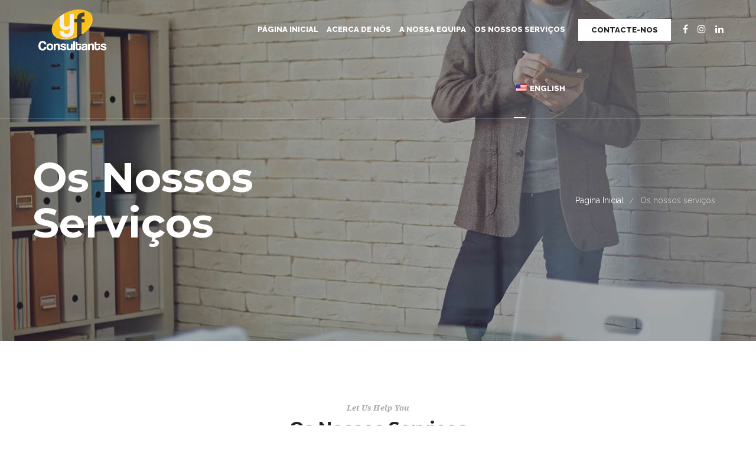

--- FILE ---
content_type: text/html; charset=UTF-8
request_url: https://yf-consultants.com/pt/services/
body_size: 16336
content:
<!DOCTYPE html>
<html lang="pt-AO" prefix="og: https://ogp.me/ns#">
<head>
	<meta charset="UTF-8" />
	<meta name="viewport" content="initial-scale=1, width=device-width" />
	<link rel="profile" href="https://gmpg.org/xfn/11" />
	<link rel="pingback" href="https://yf-consultants.com/xmlrpc.php" />
	
<!-- Search Engine Optimization by Rank Math - https://rankmath.com/ -->
<title>Our Services - YF Consultants</title>
<meta name="robots" content="follow, index, max-snippet:-1, max-video-preview:-1, max-image-preview:large"/>
<link rel="canonical" href="https://yf-consultants.com/pt/services/" />
<meta property="og:locale" content="pt_PT" />
<meta property="og:type" content="article" />
<meta property="og:title" content="Our Services - YF Consultants" />
<meta property="og:url" content="https://yf-consultants.com/pt/services/" />
<meta property="og:site_name" content="YF Consultants" />
<meta property="og:updated_time" content="2019-05-08T11:20:13+00:00" />
<meta property="article:published_time" content="2017-09-29T10:18:46+00:00" />
<meta property="article:modified_time" content="2019-05-08T11:20:13+00:00" />
<meta name="twitter:card" content="summary_large_image" />
<meta name="twitter:title" content="Our Services - YF Consultants" />
<meta name="twitter:label1" content="Time to read" />
<meta name="twitter:data1" content="2 minutes" />
<script type="application/ld+json" class="rank-math-schema">{"@context":"https://schema.org","@graph":[{"@type":["Person","Organization"],"@id":"https://yf-consultants.com/pt/#person","name":"aymanfikry"},{"@type":"WebSite","@id":"https://yf-consultants.com/pt/#website","url":"https://yf-consultants.com/pt","name":"aymanfikry","publisher":{"@id":"https://yf-consultants.com/pt/#person"},"inLanguage":"pt-AO"},{"@type":"WebPage","@id":"https://yf-consultants.com/pt/services/#webpage","url":"https://yf-consultants.com/pt/services/","name":"Our Services - YF Consultants","datePublished":"2017-09-29T10:18:46+00:00","dateModified":"2019-05-08T11:20:13+00:00","isPartOf":{"@id":"https://yf-consultants.com/pt/#website"},"inLanguage":"pt-AO"},{"@type":"Person","@id":"https://yf-consultants.com/pt/author/aymanfikry/","name":"aymanfikry","url":"https://yf-consultants.com/pt/author/aymanfikry/","image":{"@type":"ImageObject","@id":"https://secure.gravatar.com/avatar/d31045e67772437e7d83bcce6de006d026d0b578c0afa51caab8a8bb3e126b31?s=96&amp;d=mm&amp;r=g","url":"https://secure.gravatar.com/avatar/d31045e67772437e7d83bcce6de006d026d0b578c0afa51caab8a8bb3e126b31?s=96&amp;d=mm&amp;r=g","caption":"aymanfikry","inLanguage":"pt-AO"}},{"@type":"Article","headline":"Our Services - YF Consultants","datePublished":"2017-09-29T10:18:46+00:00","dateModified":"2019-05-08T11:20:13+00:00","author":{"@id":"https://yf-consultants.com/pt/author/aymanfikry/","name":"aymanfikry"},"publisher":{"@id":"https://yf-consultants.com/pt/#person"},"name":"Our Services - YF Consultants","@id":"https://yf-consultants.com/pt/services/#richSnippet","isPartOf":{"@id":"https://yf-consultants.com/pt/services/#webpage"},"inLanguage":"pt-AO","mainEntityOfPage":{"@id":"https://yf-consultants.com/pt/services/#webpage"}}]}</script>
<!-- /Rank Math WordPress SEO plugin -->

<link rel='dns-prefetch' href='//www.googletagmanager.com' />
<link rel='dns-prefetch' href='//fonts.googleapis.com' />
<link rel="alternate" type="application/rss+xml" title="YF Consultants &raquo; Feed" href="https://yf-consultants.com/pt/feed/" />
<link rel="alternate" type="application/rss+xml" title="YF Consultants &raquo; Feed de comentários" href="https://yf-consultants.com/pt/comments/feed/" />
<link rel="alternate" title="oEmbed (JSON)" type="application/json+oembed" href="https://yf-consultants.com/pt/wp-json/oembed/1.0/embed?url=https%3A%2F%2Fyf-consultants.com%2Fpt%2Fservices%2F" />
<link rel="alternate" title="oEmbed (XML)" type="text/xml+oembed" href="https://yf-consultants.com/pt/wp-json/oembed/1.0/embed?url=https%3A%2F%2Fyf-consultants.com%2Fpt%2Fservices%2F&#038;format=xml" />
<style id='wp-img-auto-sizes-contain-inline-css' type='text/css'>
img:is([sizes=auto i],[sizes^="auto," i]){contain-intrinsic-size:3000px 1500px}
/*# sourceURL=wp-img-auto-sizes-contain-inline-css */
</style>
<link rel='stylesheet' id='sbi_styles-css' href='https://yf-consultants.com/wp-content/plugins/instagram-feed/css/sbi-styles.min.css?ver=6.10.0' type='text/css' media='all' />
<style id='wp-emoji-styles-inline-css' type='text/css'>

	img.wp-smiley, img.emoji {
		display: inline !important;
		border: none !important;
		box-shadow: none !important;
		height: 1em !important;
		width: 1em !important;
		margin: 0 0.07em !important;
		vertical-align: -0.1em !important;
		background: none !important;
		padding: 0 !important;
	}
/*# sourceURL=wp-emoji-styles-inline-css */
</style>
<style id='wp-block-library-inline-css' type='text/css'>
:root{--wp-block-synced-color:#7a00df;--wp-block-synced-color--rgb:122,0,223;--wp-bound-block-color:var(--wp-block-synced-color);--wp-editor-canvas-background:#ddd;--wp-admin-theme-color:#007cba;--wp-admin-theme-color--rgb:0,124,186;--wp-admin-theme-color-darker-10:#006ba1;--wp-admin-theme-color-darker-10--rgb:0,107,160.5;--wp-admin-theme-color-darker-20:#005a87;--wp-admin-theme-color-darker-20--rgb:0,90,135;--wp-admin-border-width-focus:2px}@media (min-resolution:192dpi){:root{--wp-admin-border-width-focus:1.5px}}.wp-element-button{cursor:pointer}:root .has-very-light-gray-background-color{background-color:#eee}:root .has-very-dark-gray-background-color{background-color:#313131}:root .has-very-light-gray-color{color:#eee}:root .has-very-dark-gray-color{color:#313131}:root .has-vivid-green-cyan-to-vivid-cyan-blue-gradient-background{background:linear-gradient(135deg,#00d084,#0693e3)}:root .has-purple-crush-gradient-background{background:linear-gradient(135deg,#34e2e4,#4721fb 50%,#ab1dfe)}:root .has-hazy-dawn-gradient-background{background:linear-gradient(135deg,#faaca8,#dad0ec)}:root .has-subdued-olive-gradient-background{background:linear-gradient(135deg,#fafae1,#67a671)}:root .has-atomic-cream-gradient-background{background:linear-gradient(135deg,#fdd79a,#004a59)}:root .has-nightshade-gradient-background{background:linear-gradient(135deg,#330968,#31cdcf)}:root .has-midnight-gradient-background{background:linear-gradient(135deg,#020381,#2874fc)}:root{--wp--preset--font-size--normal:16px;--wp--preset--font-size--huge:42px}.has-regular-font-size{font-size:1em}.has-larger-font-size{font-size:2.625em}.has-normal-font-size{font-size:var(--wp--preset--font-size--normal)}.has-huge-font-size{font-size:var(--wp--preset--font-size--huge)}.has-text-align-center{text-align:center}.has-text-align-left{text-align:left}.has-text-align-right{text-align:right}.has-fit-text{white-space:nowrap!important}#end-resizable-editor-section{display:none}.aligncenter{clear:both}.items-justified-left{justify-content:flex-start}.items-justified-center{justify-content:center}.items-justified-right{justify-content:flex-end}.items-justified-space-between{justify-content:space-between}.screen-reader-text{border:0;clip-path:inset(50%);height:1px;margin:-1px;overflow:hidden;padding:0;position:absolute;width:1px;word-wrap:normal!important}.screen-reader-text:focus{background-color:#ddd;clip-path:none;color:#444;display:block;font-size:1em;height:auto;left:5px;line-height:normal;padding:15px 23px 14px;text-decoration:none;top:5px;width:auto;z-index:100000}html :where(.has-border-color){border-style:solid}html :where([style*=border-top-color]){border-top-style:solid}html :where([style*=border-right-color]){border-right-style:solid}html :where([style*=border-bottom-color]){border-bottom-style:solid}html :where([style*=border-left-color]){border-left-style:solid}html :where([style*=border-width]){border-style:solid}html :where([style*=border-top-width]){border-top-style:solid}html :where([style*=border-right-width]){border-right-style:solid}html :where([style*=border-bottom-width]){border-bottom-style:solid}html :where([style*=border-left-width]){border-left-style:solid}html :where(img[class*=wp-image-]){height:auto;max-width:100%}:where(figure){margin:0 0 1em}html :where(.is-position-sticky){--wp-admin--admin-bar--position-offset:var(--wp-admin--admin-bar--height,0px)}@media screen and (max-width:600px){html :where(.is-position-sticky){--wp-admin--admin-bar--position-offset:0px}}

/*# sourceURL=wp-block-library-inline-css */
</style><style id='global-styles-inline-css' type='text/css'>
:root{--wp--preset--aspect-ratio--square: 1;--wp--preset--aspect-ratio--4-3: 4/3;--wp--preset--aspect-ratio--3-4: 3/4;--wp--preset--aspect-ratio--3-2: 3/2;--wp--preset--aspect-ratio--2-3: 2/3;--wp--preset--aspect-ratio--16-9: 16/9;--wp--preset--aspect-ratio--9-16: 9/16;--wp--preset--color--black: #000000;--wp--preset--color--cyan-bluish-gray: #abb8c3;--wp--preset--color--white: #ffffff;--wp--preset--color--pale-pink: #f78da7;--wp--preset--color--vivid-red: #cf2e2e;--wp--preset--color--luminous-vivid-orange: #ff6900;--wp--preset--color--luminous-vivid-amber: #fcb900;--wp--preset--color--light-green-cyan: #7bdcb5;--wp--preset--color--vivid-green-cyan: #00d084;--wp--preset--color--pale-cyan-blue: #8ed1fc;--wp--preset--color--vivid-cyan-blue: #0693e3;--wp--preset--color--vivid-purple: #9b51e0;--wp--preset--gradient--vivid-cyan-blue-to-vivid-purple: linear-gradient(135deg,rgb(6,147,227) 0%,rgb(155,81,224) 100%);--wp--preset--gradient--light-green-cyan-to-vivid-green-cyan: linear-gradient(135deg,rgb(122,220,180) 0%,rgb(0,208,130) 100%);--wp--preset--gradient--luminous-vivid-amber-to-luminous-vivid-orange: linear-gradient(135deg,rgb(252,185,0) 0%,rgb(255,105,0) 100%);--wp--preset--gradient--luminous-vivid-orange-to-vivid-red: linear-gradient(135deg,rgb(255,105,0) 0%,rgb(207,46,46) 100%);--wp--preset--gradient--very-light-gray-to-cyan-bluish-gray: linear-gradient(135deg,rgb(238,238,238) 0%,rgb(169,184,195) 100%);--wp--preset--gradient--cool-to-warm-spectrum: linear-gradient(135deg,rgb(74,234,220) 0%,rgb(151,120,209) 20%,rgb(207,42,186) 40%,rgb(238,44,130) 60%,rgb(251,105,98) 80%,rgb(254,248,76) 100%);--wp--preset--gradient--blush-light-purple: linear-gradient(135deg,rgb(255,206,236) 0%,rgb(152,150,240) 100%);--wp--preset--gradient--blush-bordeaux: linear-gradient(135deg,rgb(254,205,165) 0%,rgb(254,45,45) 50%,rgb(107,0,62) 100%);--wp--preset--gradient--luminous-dusk: linear-gradient(135deg,rgb(255,203,112) 0%,rgb(199,81,192) 50%,rgb(65,88,208) 100%);--wp--preset--gradient--pale-ocean: linear-gradient(135deg,rgb(255,245,203) 0%,rgb(182,227,212) 50%,rgb(51,167,181) 100%);--wp--preset--gradient--electric-grass: linear-gradient(135deg,rgb(202,248,128) 0%,rgb(113,206,126) 100%);--wp--preset--gradient--midnight: linear-gradient(135deg,rgb(2,3,129) 0%,rgb(40,116,252) 100%);--wp--preset--font-size--small: 13px;--wp--preset--font-size--medium: 20px;--wp--preset--font-size--large: 36px;--wp--preset--font-size--x-large: 42px;--wp--preset--spacing--20: 0.44rem;--wp--preset--spacing--30: 0.67rem;--wp--preset--spacing--40: 1rem;--wp--preset--spacing--50: 1.5rem;--wp--preset--spacing--60: 2.25rem;--wp--preset--spacing--70: 3.38rem;--wp--preset--spacing--80: 5.06rem;--wp--preset--shadow--natural: 6px 6px 9px rgba(0, 0, 0, 0.2);--wp--preset--shadow--deep: 12px 12px 50px rgba(0, 0, 0, 0.4);--wp--preset--shadow--sharp: 6px 6px 0px rgba(0, 0, 0, 0.2);--wp--preset--shadow--outlined: 6px 6px 0px -3px rgb(255, 255, 255), 6px 6px rgb(0, 0, 0);--wp--preset--shadow--crisp: 6px 6px 0px rgb(0, 0, 0);}:where(.is-layout-flex){gap: 0.5em;}:where(.is-layout-grid){gap: 0.5em;}body .is-layout-flex{display: flex;}.is-layout-flex{flex-wrap: wrap;align-items: center;}.is-layout-flex > :is(*, div){margin: 0;}body .is-layout-grid{display: grid;}.is-layout-grid > :is(*, div){margin: 0;}:where(.wp-block-columns.is-layout-flex){gap: 2em;}:where(.wp-block-columns.is-layout-grid){gap: 2em;}:where(.wp-block-post-template.is-layout-flex){gap: 1.25em;}:where(.wp-block-post-template.is-layout-grid){gap: 1.25em;}.has-black-color{color: var(--wp--preset--color--black) !important;}.has-cyan-bluish-gray-color{color: var(--wp--preset--color--cyan-bluish-gray) !important;}.has-white-color{color: var(--wp--preset--color--white) !important;}.has-pale-pink-color{color: var(--wp--preset--color--pale-pink) !important;}.has-vivid-red-color{color: var(--wp--preset--color--vivid-red) !important;}.has-luminous-vivid-orange-color{color: var(--wp--preset--color--luminous-vivid-orange) !important;}.has-luminous-vivid-amber-color{color: var(--wp--preset--color--luminous-vivid-amber) !important;}.has-light-green-cyan-color{color: var(--wp--preset--color--light-green-cyan) !important;}.has-vivid-green-cyan-color{color: var(--wp--preset--color--vivid-green-cyan) !important;}.has-pale-cyan-blue-color{color: var(--wp--preset--color--pale-cyan-blue) !important;}.has-vivid-cyan-blue-color{color: var(--wp--preset--color--vivid-cyan-blue) !important;}.has-vivid-purple-color{color: var(--wp--preset--color--vivid-purple) !important;}.has-black-background-color{background-color: var(--wp--preset--color--black) !important;}.has-cyan-bluish-gray-background-color{background-color: var(--wp--preset--color--cyan-bluish-gray) !important;}.has-white-background-color{background-color: var(--wp--preset--color--white) !important;}.has-pale-pink-background-color{background-color: var(--wp--preset--color--pale-pink) !important;}.has-vivid-red-background-color{background-color: var(--wp--preset--color--vivid-red) !important;}.has-luminous-vivid-orange-background-color{background-color: var(--wp--preset--color--luminous-vivid-orange) !important;}.has-luminous-vivid-amber-background-color{background-color: var(--wp--preset--color--luminous-vivid-amber) !important;}.has-light-green-cyan-background-color{background-color: var(--wp--preset--color--light-green-cyan) !important;}.has-vivid-green-cyan-background-color{background-color: var(--wp--preset--color--vivid-green-cyan) !important;}.has-pale-cyan-blue-background-color{background-color: var(--wp--preset--color--pale-cyan-blue) !important;}.has-vivid-cyan-blue-background-color{background-color: var(--wp--preset--color--vivid-cyan-blue) !important;}.has-vivid-purple-background-color{background-color: var(--wp--preset--color--vivid-purple) !important;}.has-black-border-color{border-color: var(--wp--preset--color--black) !important;}.has-cyan-bluish-gray-border-color{border-color: var(--wp--preset--color--cyan-bluish-gray) !important;}.has-white-border-color{border-color: var(--wp--preset--color--white) !important;}.has-pale-pink-border-color{border-color: var(--wp--preset--color--pale-pink) !important;}.has-vivid-red-border-color{border-color: var(--wp--preset--color--vivid-red) !important;}.has-luminous-vivid-orange-border-color{border-color: var(--wp--preset--color--luminous-vivid-orange) !important;}.has-luminous-vivid-amber-border-color{border-color: var(--wp--preset--color--luminous-vivid-amber) !important;}.has-light-green-cyan-border-color{border-color: var(--wp--preset--color--light-green-cyan) !important;}.has-vivid-green-cyan-border-color{border-color: var(--wp--preset--color--vivid-green-cyan) !important;}.has-pale-cyan-blue-border-color{border-color: var(--wp--preset--color--pale-cyan-blue) !important;}.has-vivid-cyan-blue-border-color{border-color: var(--wp--preset--color--vivid-cyan-blue) !important;}.has-vivid-purple-border-color{border-color: var(--wp--preset--color--vivid-purple) !important;}.has-vivid-cyan-blue-to-vivid-purple-gradient-background{background: var(--wp--preset--gradient--vivid-cyan-blue-to-vivid-purple) !important;}.has-light-green-cyan-to-vivid-green-cyan-gradient-background{background: var(--wp--preset--gradient--light-green-cyan-to-vivid-green-cyan) !important;}.has-luminous-vivid-amber-to-luminous-vivid-orange-gradient-background{background: var(--wp--preset--gradient--luminous-vivid-amber-to-luminous-vivid-orange) !important;}.has-luminous-vivid-orange-to-vivid-red-gradient-background{background: var(--wp--preset--gradient--luminous-vivid-orange-to-vivid-red) !important;}.has-very-light-gray-to-cyan-bluish-gray-gradient-background{background: var(--wp--preset--gradient--very-light-gray-to-cyan-bluish-gray) !important;}.has-cool-to-warm-spectrum-gradient-background{background: var(--wp--preset--gradient--cool-to-warm-spectrum) !important;}.has-blush-light-purple-gradient-background{background: var(--wp--preset--gradient--blush-light-purple) !important;}.has-blush-bordeaux-gradient-background{background: var(--wp--preset--gradient--blush-bordeaux) !important;}.has-luminous-dusk-gradient-background{background: var(--wp--preset--gradient--luminous-dusk) !important;}.has-pale-ocean-gradient-background{background: var(--wp--preset--gradient--pale-ocean) !important;}.has-electric-grass-gradient-background{background: var(--wp--preset--gradient--electric-grass) !important;}.has-midnight-gradient-background{background: var(--wp--preset--gradient--midnight) !important;}.has-small-font-size{font-size: var(--wp--preset--font-size--small) !important;}.has-medium-font-size{font-size: var(--wp--preset--font-size--medium) !important;}.has-large-font-size{font-size: var(--wp--preset--font-size--large) !important;}.has-x-large-font-size{font-size: var(--wp--preset--font-size--x-large) !important;}
/*# sourceURL=global-styles-inline-css */
</style>

<style id='classic-theme-styles-inline-css' type='text/css'>
/*! This file is auto-generated */
.wp-block-button__link{color:#fff;background-color:#32373c;border-radius:9999px;box-shadow:none;text-decoration:none;padding:calc(.667em + 2px) calc(1.333em + 2px);font-size:1.125em}.wp-block-file__button{background:#32373c;color:#fff;text-decoration:none}
/*# sourceURL=/wp-includes/css/classic-themes.min.css */
</style>
<link rel='stylesheet' id='cms-plugin-stylesheet-css' href='https://yf-consultants.com/wp-content/plugins/cmssuperheroesv2/assets/css/cms-style.css?ver=6.9' type='text/css' media='all' />
<link rel='stylesheet' id='contact-form-7-css' href='https://yf-consultants.com/wp-content/plugins/contact-form-7/includes/css/styles.css?ver=6.1.4' type='text/css' media='all' />
<link rel='stylesheet' id='trp-language-switcher-style-css' href='https://yf-consultants.com/wp-content/plugins/translatepress-multilingual/assets/css/trp-language-switcher.css?ver=3.0.6' type='text/css' media='all' />
<link rel='stylesheet' id='westy-style-css' href='https://yf-consultants.com/wp-content/themes/innovato/style.css?ver=6.9' type='text/css' media='all' />
<link rel='stylesheet' id='child-style-css' href='https://yf-consultants.com/wp-content/themes/yfconsultants/style.css?ver=6.9' type='text/css' media='all' />
<link rel='stylesheet' id='bootstrap-css' href='https://yf-consultants.com/wp-content/themes/innovato/assets/css/bootstrap.min.css?ver=3.3.2' type='text/css' media='all' />
<link rel='stylesheet' id='font-awesome-css' href='https://yf-consultants.com/wp-content/themes/innovato/assets/css/font-awesome.min.css?ver=4.3.0' type='text/css' media='all' />
<link rel='stylesheet' id='fonts-css' href='https://yf-consultants.com/wp-content/themes/innovato/assets/css/fonts.css?ver=6.9' type='text/css' media='all' />
<link rel='stylesheet' id='magnific-popup-css' href='https://yf-consultants.com/wp-content/themes/innovato/assets/css/magnific-popup.css?ver=1.0.0' type='text/css' media='all' />
<link rel='stylesheet' id='static-css' href='https://yf-consultants.com/wp-content/themes/innovato/assets/css/static.css?ver=all' type='text/css' media='all' />
<style id='static-inline-css' type='text/css'>
body#cms-theme #cms-page-title:before {
                background-color:rgba(27,26,26,0.35);
            }body#cms-theme #cms-page-title.page-title .cms-page-title-inner h1 {
                text-transform: capitalize;
            }body#cms-theme #cms-content.site-content { 
                    padding-top: 0px;
                }body#cms-theme #cms-content.site-content { 
                    padding-bottom: 0px;
                }.entry-categories.ft-main {
    font-weight: 400;
}
.pricing-button .btn, .entry-blog .entry-detail-terms, .entry-blog .entry-categories, .wpcf7-form .wpcf7-submit, #comments #commentform .form-submit #submit, .cms-recent-post .cms-recent-media a, .cms-paging-navigation .page-numbers {
    border-radius: 2px;
    -webkit-border-radius: 2px;
    -ms-border-radius: 2px;
    -moz-border-radius: 2px;
    -o-border-radius: 2px;
}
/*# sourceURL=static-inline-css */
</style>
<link rel='stylesheet' id='raleway-google-font-css' href='https://fonts.googleapis.com/css?family=Raleway%3A300%2C400%2C400i%2C500%2C600%2C700%2C800&#038;ver=6.9' type='text/css' media='all' />
<link rel='stylesheet' id='poppins-google-font-css' href='https://fonts.googleapis.com/css?family=Poppins%3A400%2C400i%2C700%2C800&#038;ver=6.9' type='text/css' media='all' />
<link rel='stylesheet' id='flick-css' href='https://yf-consultants.com/wp-content/plugins/mailchimp/assets/css/flick/flick.css?ver=2.0.0' type='text/css' media='all' />
<link rel='stylesheet' id='mailchimp_sf_main_css-css' href='https://yf-consultants.com/wp-content/plugins/mailchimp/assets/css/frontend.css?ver=2.0.0' type='text/css' media='all' />
<link rel='stylesheet' id='js_composer_front-css' href='https://yf-consultants.com/wp-content/plugins/js_composer/assets/css/js_composer.min.css?ver=6.7.0' type='text/css' media='all' />
<link rel='stylesheet' id='redux-google-fonts-opt_theme_options-css' href='https://fonts.googleapis.com/css?family=Montserrat%3A100%2C200%2C300%2C400%2C500%2C600%2C700%2C800%2C900%2C100italic%2C200italic%2C300italic%2C400italic%2C500italic%2C600italic%2C700italic%2C800italic%2C900italic%7CDroid+Serif%3A400%2C700%2C400italic%2C700italic&#038;subset=latin&#038;ver=1732046263' type='text/css' media='all' />
<script type="text/javascript" src="https://yf-consultants.com/wp-includes/js/jquery/jquery.min.js?ver=3.7.1" id="jquery-core-js"></script>
<script type="text/javascript" src="https://yf-consultants.com/wp-includes/js/jquery/jquery-migrate.min.js?ver=3.4.1" id="jquery-migrate-js"></script>
<script type="text/javascript" src="https://yf-consultants.com/wp-content/plugins/revslider/public/assets/js/rbtools.min.js?ver=6.5.7" async id="tp-tools-js"></script>
<script type="text/javascript" src="https://yf-consultants.com/wp-content/plugins/revslider/public/assets/js/rs6.min.js?ver=6.5.7" async id="revmin-js"></script>
<script type="text/javascript" src="https://yf-consultants.com/wp-content/themes/innovato/assets/js/bootstrap.min.js?ver=3.3.2" id="bootstrap-js"></script>
<script type="text/javascript" src="https://yf-consultants.com/wp-content/themes/innovato/assets/js/jquery.magnific-popup.min.js?ver=1.0.0" id="magnific-popup-js"></script>

<!-- Google tag (gtag.js) snippet added by Site Kit -->
<!-- Google Analytics snippet added by Site Kit -->
<script type="text/javascript" src="https://www.googletagmanager.com/gtag/js?id=GT-WKGRLQRQ" id="google_gtagjs-js" async></script>
<script type="text/javascript" id="google_gtagjs-js-after">
/* <![CDATA[ */
window.dataLayer = window.dataLayer || [];function gtag(){dataLayer.push(arguments);}
gtag("set","linker",{"domains":["yf-consultants.com"]});
gtag("js", new Date());
gtag("set", "developer_id.dZTNiMT", true);
gtag("config", "GT-WKGRLQRQ");
 window._googlesitekit = window._googlesitekit || {}; window._googlesitekit.throttledEvents = []; window._googlesitekit.gtagEvent = (name, data) => { var key = JSON.stringify( { name, data } ); if ( !! window._googlesitekit.throttledEvents[ key ] ) { return; } window._googlesitekit.throttledEvents[ key ] = true; setTimeout( () => { delete window._googlesitekit.throttledEvents[ key ]; }, 5 ); gtag( "event", name, { ...data, event_source: "site-kit" } ); }; 
//# sourceURL=google_gtagjs-js-after
/* ]]> */
</script>
<link rel="https://api.w.org/" href="https://yf-consultants.com/pt/wp-json/" /><link rel="alternate" title="JSON" type="application/json" href="https://yf-consultants.com/pt/wp-json/wp/v2/pages/2830" /><link rel="EditURI" type="application/rsd+xml" title="RSD" href="https://yf-consultants.com/xmlrpc.php?rsd" />
<meta name="generator" content="WordPress 6.9" />
<link rel='shortlink' href='https://yf-consultants.com/pt/?p=2830' />
<meta name="generator" content="Site Kit by Google 1.168.0" /><link rel="alternate" hreflang="en-US" href="https://yf-consultants.com/services/"/>
<link rel="alternate" hreflang="pt-AO" href="https://yf-consultants.com/pt/services/"/>
<link rel="alternate" hreflang="en" href="https://yf-consultants.com/services/"/>
<link rel="alternate" hreflang="pt" href="https://yf-consultants.com/pt/services/"/>
<script async src="https://www.googletagmanager.com/gtag/js?id=G-3JZQWWTYXL"></script>
<script>
  window.dataLayer = window.dataLayer || [];
  function gtag(){dataLayer.push(arguments);}
  gtag('js', new Date());

  gtag('config', 'G-3JZQWWTYXL');
</script>
<!-- Google Tag Manager -->
<script>(function(w,d,s,l,i){w[l]=w[l]||[];w[l].push({'gtm.start':
new Date().getTime(),event:'gtm.js'});var f=d.getElementsByTagName(s)[0],
j=d.createElement(s),dl=l!='dataLayer'?'&l='+l:'';j.async=true;j.src=
'https://www.googletagmanager.com/gtm.js?id='+i+dl;f.parentNode.insertBefore(j,f);
})(window,document,'script','dataLayer','GTM-PNQHPDN7');</script>
<!-- End Google Tag Manager --><link rel="icon" type="image/png" href="https://yf-consultants.com/wp-content/uploads/2019/01/loog-light.png"/><meta name="google-site-verification" content="uQv9claqaYXAOLqRQnKTtbUvXbzggkc7RCFozahvPrU"><style type="text/css">.recentcomments a{display:inline !important;padding:0 !important;margin:0 !important;}</style>
<script id="mcjs">!function(c,h,i,m,p){m=c.createElement(h),p=c.getElementsByTagName(h)[0],m.async=1,m.src=i,p.parentNode.insertBefore(m,p)}(document,"script","https://chimpstatic.com/mcjs-connected/js/users/9148159371647a94f3c09d61d/533c7052db20ae66970801023.js");</script>
<meta name="generator" content="Powered by WPBakery Page Builder - drag and drop page builder for WordPress."/>
<meta name="generator" content="Powered by Slider Revolution 6.5.7 - responsive, Mobile-Friendly Slider Plugin for WordPress with comfortable drag and drop interface." />
<script type="text/javascript">function setREVStartSize(e){
			//window.requestAnimationFrame(function() {				 
				window.RSIW = window.RSIW===undefined ? window.innerWidth : window.RSIW;	
				window.RSIH = window.RSIH===undefined ? window.innerHeight : window.RSIH;	
				try {								
					var pw = document.getElementById(e.c).parentNode.offsetWidth,
						newh;
					pw = pw===0 || isNaN(pw) ? window.RSIW : pw;
					e.tabw = e.tabw===undefined ? 0 : parseInt(e.tabw);
					e.thumbw = e.thumbw===undefined ? 0 : parseInt(e.thumbw);
					e.tabh = e.tabh===undefined ? 0 : parseInt(e.tabh);
					e.thumbh = e.thumbh===undefined ? 0 : parseInt(e.thumbh);
					e.tabhide = e.tabhide===undefined ? 0 : parseInt(e.tabhide);
					e.thumbhide = e.thumbhide===undefined ? 0 : parseInt(e.thumbhide);
					e.mh = e.mh===undefined || e.mh=="" || e.mh==="auto" ? 0 : parseInt(e.mh,0);		
					if(e.layout==="fullscreen" || e.l==="fullscreen") 						
						newh = Math.max(e.mh,window.RSIH);					
					else{					
						e.gw = Array.isArray(e.gw) ? e.gw : [e.gw];
						for (var i in e.rl) if (e.gw[i]===undefined || e.gw[i]===0) e.gw[i] = e.gw[i-1];					
						e.gh = e.el===undefined || e.el==="" || (Array.isArray(e.el) && e.el.length==0)? e.gh : e.el;
						e.gh = Array.isArray(e.gh) ? e.gh : [e.gh];
						for (var i in e.rl) if (e.gh[i]===undefined || e.gh[i]===0) e.gh[i] = e.gh[i-1];
											
						var nl = new Array(e.rl.length),
							ix = 0,						
							sl;					
						e.tabw = e.tabhide>=pw ? 0 : e.tabw;
						e.thumbw = e.thumbhide>=pw ? 0 : e.thumbw;
						e.tabh = e.tabhide>=pw ? 0 : e.tabh;
						e.thumbh = e.thumbhide>=pw ? 0 : e.thumbh;					
						for (var i in e.rl) nl[i] = e.rl[i]<window.RSIW ? 0 : e.rl[i];
						sl = nl[0];									
						for (var i in nl) if (sl>nl[i] && nl[i]>0) { sl = nl[i]; ix=i;}															
						var m = pw>(e.gw[ix]+e.tabw+e.thumbw) ? 1 : (pw-(e.tabw+e.thumbw)) / (e.gw[ix]);					
						newh =  (e.gh[ix] * m) + (e.tabh + e.thumbh);
					}
					var el = document.getElementById(e.c);
					if (el!==null && el) el.style.height = newh+"px";					
					el = document.getElementById(e.c+"_wrapper");
					if (el!==null && el) {
						el.style.height = newh+"px";
						el.style.display = "block";
					}
				} catch(e){
					console.log("Failure at Presize of Slider:" + e)
				}					   
			//});
		  };</script>
		<style type="text/css" id="wp-custom-css">
			.page-id-3111 .gfield {
	width: 98%;
	padding: 3% 2% !important;
	margin: auto !important;
}
.page-id-3111 #gform_fields_1 {
  background: #f6f6f6;
  border-radius: 25px;
}

.page-id-3111 input[type="text"], .page-id-3111 input[type="email"], .page-id-3111 select,
.page-id-3111 input[type="tel"]{
  background: transparent;
}
.page-id-3111 .datepicker {
  width: 100% !important;
}
.page-id-3111 .ginput_container {
  margin-top: -1%;
}
.page-id-3111 #field_1_16 {
  padding: 0% 2% 2% 2% !important;
}
.page-id-3111 #sign-agreement-content h3,
.page-id-3111 #sign-agreement-content h2 {
  font-size: x-large;
}
.page-id-3111 #sign-agreement-content br {
  display: none;
}
.ui-datepicker-month, .ui-datepicker-year {
  font-size: medium !important;
}
.ui-datepicker-calendar span {
  font-size: small;
}
th span {
  font-size: small !important;
}
.ui-state-default {
  font-size: small;
}
.page-id-3247 .gsection_title {
	font-size: 2.3rem;
	margin-top:15px;
}
.page-id-3247 .ginput_container select {
	color: #333;
}
.page-id-3247 .ginput_container_textarea textarea {
	background: #f2f2f2;
	border: 1px solid #ddd;
	color: #333;
}
.page-id-3247 .gform_footer {
	display:flex;
	justify-content: center;
}
.page-id-3247 #gfield_description_2_10 {
	font-size:1.8rem;
}
@media screen and (max-width: 450px){
	#ui-datepicker-div {
  max-width: 375px;
  left: 0 !important;
}
	#ui-datepicker-div {
	padding: 2px;
}
}
.page.page-id-3310 {
	font-size: 18px;
	line-height: 1.5;
}

@media screen and (min-width: 992px) {
  .cms-header-navigation .main-navigation .menu-main-menu > ul > li, .cms-header-navigation .main-navigation .menu-main-menu > li {
    padding: 0 5px;
  }
}		</style>
		<style type="text/css" title="dynamic-css" class="options-output">a, .btn-text{color:#fac019;}a:hover, .btn-text:hover{color:#fac019;}a:active, .btn-text:active{color:#fac019;}body{color:#181818;}h1{font-family:Montserrat;font-weight:700;font-style:normal;}h2{font-family:Montserrat;font-weight:700;font-style:normal;}h3{font-family:Montserrat;font-weight:700;font-style:normal;}h4{font-family:Montserrat;font-weight:700;font-style:normal;}h5{font-family:Montserrat;font-weight:700;font-style:normal;}h6{font-family:Montserrat;font-weight:700;font-style:normal;}.ft-main, .pagination .page-numbers, blockquote cite, .wpb_wrapper .vc_pie_chart .vc_pie_wrapper .vc_pie_chart_value, h1, h2, h3, h4, h5, h6, .cms-video-popup-wrapper .cms-button-video.btn-video-text span, .cms-search-wrap .cms-search-inner #searchform input[type="text"], #sidebar .widget_products ul li .amount, .wpb_widgetised_column .widget_products ul li .amount, #sidebar .widget_products ul li ins .amount, .wpb_widgetised_column .widget_products ul li ins .amount, .widget_recent_entries li span, #cms-theme.woocommerce .woocommerce-pagination ul li .page-numbers, #cms-theme.woocommerce-page .woocommerce-pagination ul li .page-numbers, #cms-theme .woocommerce .woocommerce-pagination ul li .page-numbers, #cms-theme.woocommerce .woo-nav-links ul li .page-numbers, #cms-theme.woocommerce-page .woo-nav-links ul li .page-numbers, #cms-theme .woocommerce .woo-nav-links ul li .page-numbers, #cms-theme.woocommerce .product .price .amount, #cms-theme.woocommerce-page .product .price .amount, #cms-theme .woocommerce .product .price .amount, #cms-theme.woocommerce-cart .cms-shop-table td .woocommerce-Price-amount, #cms-theme .cshero-product-category{font-family:Montserrat;font-weight:700;font-style:normal;}.cms-recent-details .ft-main, .cms-progress-wraper .progress-couter{font-family:Montserrat;font-weight:400;font-style:normal;}.cms-heading-wrapper .cms-heading-subtitle{font-family:"Droid Serif";font-weight:700;font-style:italic;}.cms-fancyboxes-wraper.cms-fancyboxes-layout2 .cms-fancybox-subtitle{font-family:"Droid Serif";font-weight:400;font-style:italic;}</style><style type="text/css" data-type="vc_shortcodes-custom-css">.vc_custom_1502035480031{padding-top: 0px !important;}</style><noscript><style> .wpb_animate_when_almost_visible { opacity: 1; }</style></noscript><link rel='stylesheet' id='rs-plugin-settings-css' href='https://yf-consultants.com/wp-content/plugins/revslider/public/assets/css/rs6.css?ver=6.5.7' type='text/css' media='all' />
<style id='rs-plugin-settings-inline-css' type='text/css'>
#rs-demo-id {}
/*# sourceURL=rs-plugin-settings-inline-css */
</style>
</head>
<body data-rsssl="1" id="cms-theme" class="wp-singular page-template-default page page-id-2830 page-parent wp-theme-innovato wp-child-theme-yfconsultants translatepress-pt_AO header-15 header-1 magic-line-bottom nav-button-white2 wpb-js-composer js-comp-ver-6.7.0 vc_responsive">
	<div id="page-wrapper" class="hfeed site  cs-wide">
	<header id="masthead" class="site-header">
		<div id="cms-header-wrapper" class="header-15 no-header-top header-trans header-nav-white header-line  sticky-header">
    <div id="cms-header-inner">
        <div id="cms-header" class="cshero-main-header sticky-desktop">
            <div class="container">
                <div class="row">
                    <div id="cms-header-logo" class="col-xs-12 col-sm-5 col-md-3 col-lg-3">
                        <a class="main-logo hidden-xs hidden-sm" href="https://yf-consultants.com/pt/"><img alt="Logo" src="https://yf-consultants.com/wp-content/uploads/2019/01/loog-light.png" data-no-translation-alt=""></a><a class="sticky-logo hidden-xs hidden-sm" href="https://yf-consultants.com/pt/"><img alt="Sticky Logo" src="https://yf-consultants.com/wp-content/uploads/2019/01/logo.png" data-no-translation-alt=""></a><a class="mobile-logo hidden-lg hidden-md" href="https://yf-consultants.com/pt/"><img alt="Mobile Logo" src="https://yf-consultants.com/wp-content/uploads/2019/01/logo.png" data-no-translation-alt=""></a>                    </div><!-- #site-logo -->
                    <div id="cms-header-navigation" class="effect-line col-xs-12 col-sm-7 col-md-9 col-lg-9">
                        <div id="cms-header-navigation-primary" class="cms-header-navigation clearfix">
                            <div class="cms-navigation-right hidden-xs hidden-sm">
                                
                                                                    <div class="h-nav-button h-icon hidden-md">
                                        <a class="btn-nav" href="https://yf-consultants.com/pt/contact/">Contacte-nos</a>
                                    </div>
                                                                    <ul class="cms-header-social">
        <li><a href="https://www.facebook.com/Yfconsultants" target="_blank"><i class="fa fa-facebook"></i></a></li><li><a href="https://www.instagram.com/yfconsultants" target="_blank"><i class="fa fa-instagram"></i></a></li><li><a href="https://www.linkedin.com/company/yf-consultants/" target="_blank"><i class="fa fa-linkedin"></i></a></li>    </ul>
                                                                
                            </div>

                            <nav class="cms-navigation-left main-navigation">
                                <div class="menu-main-menu-container"><ul id="menu-main-menu" class="nav-menu menu-main-menu"><li id="menu-item-2992" class="menu-item menu-item-type-post_type menu-item-object-page menu-item-home no_group menu-item-2992" data-depth="0"><a target="_self" href="https://yf-consultants.com/pt/" class="no_onepage"><span class="menu-title">Página Inicial</span></a></li>
<li id="menu-item-2993" class="menu-item menu-item-type-post_type menu-item-object-page no_group menu-item-2993" data-depth="0"><a target="_self" href="https://yf-consultants.com/pt/about-us/" class="no_onepage"><span class="menu-title">Acerca de nós</span></a></li>
<li id="menu-item-3383" class="menu-item menu-item-type-post_type menu-item-object-page no_group menu-item-3383" data-depth="0"><a target="_self" href="https://yf-consultants.com/pt/our-team/" class="no_onepage"><span class="menu-title">A nossa equipa</span></a></li>
<li id="menu-item-2994" class="menu-item menu-item-type-post_type menu-item-object-page current-menu-item page_item page-item-2830 current_page_item menu-item-has-children no_group menu-item-2994" data-depth="0"><a target="_self" href="https://yf-consultants.com/pt/services/" class="no_onepage"><span class="menu-title">Os nossos serviços</span></a>
<ul class='standar-dropdown standard autodrop_submenu sub-menu' style="width:200px;">
	<li id="menu-item-3353" class="menu-item menu-item-type-post_type menu-item-object-page no_group menu-item-3353" data-depth="1"><a target="_self" href="https://yf-consultants.com/pt/services/mystery-shopping/" class="no_onepage"><span class="menu-title">Compras Mistério</span></a></li>
	<li id="menu-item-3013" class="menu-item menu-item-type-post_type menu-item-object-page no_group menu-item-3013" data-depth="1"><a target="_self" href="https://yf-consultants.com/pt/services/audit-assurance/" class="no_onepage"><span class="menu-title">Auditoria e Controlo de Gestão</span></a></li>
	<li id="menu-item-3014" class="menu-item menu-item-type-post_type menu-item-object-page no_group menu-item-3014" data-depth="1"><a target="_self" href="https://yf-consultants.com/pt/services/hotel-asset-management/" class="no_onepage"><span class="menu-title">Gestão de activos hoteleiros</span></a></li>
	<li id="menu-item-3016" class="menu-item menu-item-type-post_type menu-item-object-page no_group menu-item-3016" data-depth="1"><a target="_self" href="https://yf-consultants.com/pt/services/pre-opening/" class="no_onepage"><span class="menu-title">Pré-Abertura</span></a></li>
	<li id="menu-item-3487" class="menu-item menu-item-type-post_type menu-item-object-page no_group menu-item-3487" data-depth="1"><a target="_self" href="https://yf-consultants.com/pt/services/asset-inventory-services/" class="no_onepage"><span class="menu-title">Serviços de Inventário de Ativos</span></a></li>
</ul>
</li>
<li id="menu-item-3384" class="trp-language-switcher-container menu-item menu-item-type-post_type menu-item-object-language_switcher no_group menu-item-3384" data-depth="0"><a target="_self" href="https://yf-consultants.com/services/" class="no_onepage"><span class="menu-title"><span data-no-translation><img class="trp-flag-image" src="https://yf-consultants.com/wp-content/plugins/translatepress-multilingual/assets/images/flags/en_US.png" width="18" height="12" alt="en_US" title="English"><span class="trp-ls-language-name">English</span></span></span></a></li>
</ul></div>                            </nav>
                        </div>
                    </div>
                    <div id="cms-menu-mobile">
                                                    <span class="btn-nav-mobile open-search fa fa-search"></span>
                                                                        <span class="btn-nav-mobile open-menu"><span></span></span>
                    </div>
                </div>
            </div>
        </div>
    </div>
</div>	</header><!-- #masthead -->
                    <div id="cms-page-title" class="page-title pt-style2" data-parallax="80" style="background-image: url(https://yf-consultants.com/wp-content/uploads/2017/09/fin-page-title4.jpg)">
                    <div class="container">
                        <div class="row cms-flex-wrap">
                            <div class="cms-flex-center col-xs-12 col-sm-12 col-md-6 col-lg-6 text-center-sm text-center-xs">
                                <div class="cms-page-title-inner">
                                    <h1>Os nossos serviços</h1>

                                </div>
                            </div>
                            <div class="cms-flex-center col-xs-12 col-sm-12 col-md-6 col-lg-6 text-right text-center-sm text-center-xs">
                                                                    <div class="cms-breadcrumb col-md-12">
                                        <ul class="breadcrumbs"><li><a href="https://yf-consultants.com/pt/" data-no-translation="" data-trp-gettext="">Página Inicial</a></li><li>Os nossos serviços</li></ul>                                    </div>
                                                            </div>
                        </div>
                    </div>
                </div>
            	<div id="cms-content" class="site-content">
<div id="primary" class="container is-no-sidebar is-sidebar-style1">
    <div class="row">
        <div id="content" class="col-xs-12 col-sm-12 col-md-12 col-lg-12">
            <main id="main" class="site-main">

                <article id="post-2830" class="post-2830 page type-page status-publish hentry">
	<div class="entry-content">

			<div class="vc_row wpb_row vc_row-fluid"><div class="wpb_column vc_column_container vc_col-sm-12"><div class="vc_column-inner vc_custom_1502035480031"><div class="wpb_wrapper"><div class="vc_empty_space"   style="height: 106px"><span class="vc_empty_space_inner"></span></div><div class="vc_row wpb_row vc_inner vc_row-fluid"><div class="wpb_column vc_column_container vc_col-sm-1"><div class="vc_column-inner"><div class="wpb_wrapper"></div></div></div><div class="wpb_column vc_column_container vc_col-sm-10"><div class="vc_column-inner"><div class="wpb_wrapper"><div id="cms-heading" class="cms-heading-wrapper  title-line-layout1 subtitle-no-box show-title-line cms-heading-layout1 m-width">
    
        <div class="cms-heading-inner clearfix">
                                <div class="cms-heading-content text-center">
                                            <div class="cms-heading-subtitle text-capitalize" style="font-size:;color:#a5a5a5;">Let us help you</div>
                                        <div class="cms-heading-title-wrap">
                        <h3 class="cms-heading-title text-capitalize" style="; max-width: ;font-size:;color:;line-height:;margin:;letter-spacing:;font-weight:;">
                            Os nossos serviços                                                    </h3>
                    </div>
                                                                    <div class="cms-heading-line size-small">
                            <div class="line1" style="border-color:;"></div>
                            <div class="line2" style="border-color:;"></div>
                        </div>
                                                                <div class="cms-heading-description font-weight-normal" style="font-style: ;font-size:;line-height:;margin:;color:;">Entendemos a importância de abordar cada trabalho de forma integral e acreditamos no poder da comunicação simples e fácil.</div>
                                                                            </div>
                </div>
</div></div></div></div><div class="wpb_column vc_column_container vc_col-sm-1"><div class="vc_column-inner"><div class="wpb_wrapper"></div></div></div></div><div class="vc_empty_space"   style="height: 74px"><span class="vc_empty_space_inner"></span></div><div class="vc_row wpb_row vc_inner vc_row-fluid vc_row-o-equal-height vc_row-flex"><div class="wpb_column vc_column_container vc_col-sm-6 vc_col-lg-3 vc_col-md-3"><div class="vc_column-inner"><div class="wpb_wrapper"><div class="cms-fancyboxes-wraper cms-fancyboxes-layout1  text-left   template-cms_fancybox_single--layout1 content-align-default" id="cms-fancy-box-single">
    <div class="cms-fancybox-item">
                    <div class="cms-fancybox-icon icon-style1">
                                    <i class="sgicon sgicon-Calculator" style="color:;font-size:;"></i>
                            </div>
                <div class="cms-fancybox-content">

                            <h3 class="cms-fancybox-title" style="color:;font-size:;line-height:;margin:;font-weight:600;">
                    <span>Auditoria de Integridade</span>
                </h3>
            
                            <div class="cms-fancybox-desc" style="color:;">
                                            <span class="cms-fancybox-gap" style="background-color:;"></span>
                                        <p>O Integrity Spotting é um serviço eficaz e comprovado, que pode ser utilizado numa vasta gama de indústrias, incluindo retalho, alimentação e bebidas, bem como na hotelaria.</p>
                </div>
            
                            <a style="color:;" class="cms-fancybox-more" href="https://yf-consultants.com/pt/services/integrity-audit/" target="_self">
                    <i style="color:;" class="fa fa-long-arrow-right"></i>
                    <span style="color:;">Ver mais</span>
                </a>
                        
            
        </div>
    </div>
</div><div class="vc_empty_space"   style="height: 40px"><span class="vc_empty_space_inner"></span></div></div></div></div><div class="wpb_column vc_column_container vc_col-sm-6 vc_col-lg-3 vc_col-md-3"><div class="vc_column-inner"><div class="wpb_wrapper"><div class="cms-fancyboxes-wraper cms-fancyboxes-layout1  text-left   template-cms_fancybox_single--layout1 content-align-default" id="cms-fancy-box-single-2">
    <div class="cms-fancybox-item">
                    <div class="cms-fancybox-icon icon-style1">
                                    <i class="sgicon sgicon-ChartUp" style="color:;font-size:;"></i>
                            </div>
                <div class="cms-fancybox-content">

                            <h3 class="cms-fancybox-title" style="color:;font-size:;line-height:;margin:;font-weight:600;">
                    <span>Auditoria e Controlo de Gestão</span>
                </h3>
            
                            <div class="cms-fancybox-desc" style="color:;">
                                            <span class="cms-fancybox-gap" style="background-color:;"></span>
                                        <p>A auditoria interna é uma atividade de garantia e consultoria independente e objetiva, concebida para acrescentar valor e melhorar as operações de uma organização.</p>
                </div>
            
                            <a style="color:;" class="cms-fancybox-more" href="https://yf-consultants.com/pt/services/audit-assurance/" target="_self">
                    <i style="color:;" class="fa fa-long-arrow-right"></i>
                    <span style="color:;">Ver mais</span>
                </a>
                        
            
        </div>
    </div>
</div><div class="vc_empty_space"   style="height: 40px"><span class="vc_empty_space_inner"></span></div></div></div></div><div class="wpb_column vc_column_container vc_col-sm-6 vc_col-lg-3 vc_col-md-3"><div class="vc_column-inner"><div class="wpb_wrapper"><div class="cms-fancyboxes-wraper cms-fancyboxes-layout1  text-left   template-cms_fancybox_single--layout1 content-align-default" id="cms-fancy-box-single-3">
    <div class="cms-fancybox-item">
                    <div class="cms-fancybox-icon icon-style1">
                                    <i class="sgicon sgicon-Podium" style="color:;font-size:;"></i>
                            </div>
                <div class="cms-fancybox-content">

                            <h3 class="cms-fancybox-title" style="color:;font-size:;line-height:;margin:;font-weight:600;">
                    <span>Gestão de activos hoteleiros</span>
                </h3>
            
                            <div class="cms-fancybox-desc" style="color:;">
                                            <span class="cms-fancybox-gap" style="background-color:;"></span>
                                        <p>Acreditamos firmemente no poder de um hotel independente com um produto único e uma experiência fantástica para o hóspede, em vez da via convencional da marca de uma cadeia de franchising de hotéis.</p>
                </div>
            
                            <a style="color:;" class="cms-fancybox-more" href="https://yf-consultants.com/pt/services/hotel-asset-management/" target="_self">
                    <i style="color:;" class="fa fa-long-arrow-right"></i>
                    <span style="color:;">Ver mais</span>
                </a>
                        
            
        </div>
    </div>
</div><div class="vc_empty_space"   style="height: 40px"><span class="vc_empty_space_inner"></span></div></div></div></div><div class="wpb_column vc_column_container vc_col-sm-6 vc_col-lg-3 vc_col-md-3"><div class="vc_column-inner"><div class="wpb_wrapper"><div class="cms-fancyboxes-wraper cms-fancyboxes-layout1  text-left   template-cms_fancybox_single--layout1 content-align-default" id="cms-fancy-box-single-4">
    <div class="cms-fancybox-item">
                    <div class="cms-fancybox-icon icon-style1">
                                    <i class="sgicon sgicon-Shield" style="color:;font-size:;"></i>
                            </div>
                <div class="cms-fancybox-content">

                            <h3 class="cms-fancybox-title" style="color:;font-size:;line-height:;margin:;font-weight:600;">
                    <span>Serviço de Pré-Abertura</span>
                </h3>
            
                            <div class="cms-fancybox-desc" style="color:;">
                                            <span class="cms-fancybox-gap" style="background-color:;"></span>
                                        <p>Ao concentrarmo-nos nos pontos de venda exclusivos da sua propriedade, os nossos especialistas em gestão hoteleira desenvolverão um plano estratégico de abertura de hotel personalizado e criativo.</p>
                </div>
            
                            <a style="color:;" class="cms-fancybox-more" href="https://yf-consultants.com/pt/services/pre-opening/" target="_self">
                    <i style="color:;" class="fa fa-long-arrow-right"></i>
                    <span style="color:;">Ver mais</span>
                </a>
                        
            
        </div>
    </div>
</div><div class="vc_empty_space"   style="height: 40px"><span class="vc_empty_space_inner"></span></div></div></div></div></div><div class="vc_empty_space"   style="height: 60px"><span class="vc_empty_space_inner"></span></div></div></div></div></div>

	</div><!-- .entry-content -->
	<footer class="entry-meta">

			
	</footer><!-- .entry-meta -->
</article><!-- #post -->

            </main><!-- .site-main -->
        </div>

                
    </div>
</div><!-- .content-area -->

    	</div><!-- .site-content -->
	    <footer id="colophon" class="site-footer cms-footer4">
            <div id="cms-footer-top">
            <div class="container">
                <div class="row">
                    <div class="cms-footer-top-item col-lg-4 col-md-4 col-sm-12 col-xs-12"><aside id="text-2" class="widget widget_text"><h3 class="wg-title">Acerca de nós</h3>			<div class="textwidget"><p>Somos uma empresa de consultoria em gestão hoteleira, pioneira no fornecimento de soluções de gestão hoteleira.</p>
<p><img loading="lazy" decoding="async" class="alignnone size-medium wp-image-3304" src="https://yf-consultants.com/wp-content/uploads/2023/10/MSPA-YF-02-01.png" alt="" width="300" height="53" /></p>
</div>
		</aside></div><div class="cms-footer-top-item col-lg-4 col-md-4 col-sm-12 col-xs-12"><aside id="text-4" class="widget widget_text"><h3 class="wg-title">Informações de contacto</h3>			<div class="textwidget"><div class="white">
<strong>Morada</strong><br />
<strong>UAE</strong></p>
<p>Old Emirates id building, office 101, Dubai, UAE</p>
<p><strong>Egipto</strong></p>
<p>New Cairo &#8211; Fifth Settlement &#8211; Platz Business Park, besides Petrosport Stadium.CAIRO, EGYPT</p>
<p><strong>Angola</strong></p>
<p>Edifício Galáxia &#8211; Rua: Amílcar Cabral &#8211; Piso : 7 &#8211; Fracção: n° 74, Ingombota, Luanda Angola</p>
</div>
<p><span class="white">Mande-nos um email</span> <a href="/cdn-cgi/l/email-protection" class="__cf_email__" data-cfemail="f39a9d959cb38a95de909c9d80869f87929d8780dd909c9e">[email&#160;protected]</a></p>
<p><span class="white">Ligue-nos:</span> +971 56 937 3477</p>
</div>
		</aside></div><div class="cms-footer-top-item col-lg-4 col-md-4 col-sm-12 col-xs-12"><aside id="cs_social_widget-2" class="widget widget_cs_social_widget"><h3 class="wg-title">As nossas redes sociais</h3><ul class='round'><li><a target="_blank" href="https://www.facebook.com/Yfconsultants"><i class="fa fa-facebook"></i></a></li><li><a target="_blank" href="https://www.linkedin.com/company/yf-consultants/"><i class="fa fa-linkedin"></i></a></li><li><a target="_blank" href="https://www.instagram.com/yfconsultants"><i class="fa fa-instagram"></i></a></li></ul></aside></div>                </div>
            </div>
        </div>
        
            <div id="cms-footer-bottom">
            <div class="container">
                <div class="row">
                    <div class="cms-footer-bottom-item text-center col-lg-12 col-md-12 col-sm-12 col-xs-12">
                        <div class="cms-copyright">
                            © 2019 YF Consultants,  by <a href="http://oranaa.com">Oranaa</a>                        </div>
                    </div>
                </div>
            </div>
        </div>
    </footer>	</div><!-- .site -->
	        <div id="cms-back-top"><span><i class="fa fa-long-arrow-up"></i></span></div>
                        <div class="cms-hidden-sidebar-wrap hidden-sidebar-dark">
                <span class="hidden-sidebar-close fa fa-close"></span>
                <div class="cms-hidden-sidebar-inner">
                    <div class="cms-hidden-sidebar-body">
                        <div class="cms-hidden-sidebar-body-inner">
                            <div class="menu-main-menu-container"><ul id="menu-main-menu-1" class="nav-menu menu-hidden-sidebar"><li class="menu-item menu-item-type-post_type menu-item-object-page menu-item-home menu-item-2992"><a target="_self" href="https://yf-consultants.com/pt/">Página Inicial</a></li>
<li class="menu-item menu-item-type-post_type menu-item-object-page menu-item-2993"><a target="_self" href="https://yf-consultants.com/pt/about-us/">Acerca de nós</a></li>
<li class="menu-item menu-item-type-post_type menu-item-object-page menu-item-3383"><a target="_self" href="https://yf-consultants.com/pt/our-team/">A nossa equipa</a></li>
<li class="menu-item menu-item-type-post_type menu-item-object-page current-menu-item page_item page-item-2830 current_page_item menu-item-has-children menu-item-2994"><a target="_self" href="https://yf-consultants.com/pt/services/" aria-current="page">Os nossos serviços</a>
<ul class="sub-menu">
	<li class="menu-item menu-item-type-post_type menu-item-object-page menu-item-3353"><a target="_self" href="https://yf-consultants.com/pt/services/mystery-shopping/">Compras Mistério</a></li>
	<li class="menu-item menu-item-type-post_type menu-item-object-page menu-item-3013"><a target="_self" href="https://yf-consultants.com/pt/services/audit-assurance/">Auditoria e Controlo de Gestão</a></li>
	<li class="menu-item menu-item-type-post_type menu-item-object-page menu-item-3014"><a target="_self" href="https://yf-consultants.com/pt/services/hotel-asset-management/">Gestão de activos hoteleiros</a></li>
	<li class="menu-item menu-item-type-post_type menu-item-object-page menu-item-3016"><a target="_self" href="https://yf-consultants.com/pt/services/pre-opening/">Pré-Abertura</a></li>
	<li class="menu-item menu-item-type-post_type menu-item-object-page menu-item-3487"><a target="_self" href="https://yf-consultants.com/pt/services/asset-inventory-services/">Serviços de Inventário de Ativos</a></li>
</ul>
</li>
<li class="trp-language-switcher-container menu-item menu-item-type-post_type menu-item-object-language_switcher menu-item-3384"><a target="_self" href="https://yf-consultants.com/services/"><span data-no-translation><img class="trp-flag-image" src="https://yf-consultants.com/wp-content/plugins/translatepress-multilingual/assets/images/flags/en_US.png" width="18" height="12" alt="en_US" title="English"><span class="trp-ls-language-name">English</span></span></a></li>
</ul></div>                        </div>
                    </div>
                    <div class="cms-hidden-sidebar-footer">
                            <ul class="cms-header-social">
        <li><a href="https://www.facebook.com/Yfconsultants" target="_blank"><i class="fa fa-facebook"></i></a></li><li><a href="https://www.instagram.com/yfconsultants" target="_blank"><i class="fa fa-instagram"></i></a></li><li><a href="https://www.linkedin.com/company/yf-consultants/" target="_blank"><i class="fa fa-linkedin"></i></a></li>    </ul>
                        <div class="cms-copyright">
                            © 2019 YF Consultants,  by <a href="http://oranaa.com">Oranaa</a>                        </div>
                    </div>
                </div>
            </div>
            
            <div class="cms-search-wrap placeholder-white">
            <span class="cms-search-close cms-modal-close fa fa-close"></span>
            <div class="cms-search-inner">
                <div class="widget-search-footer">
                    
<form role="search" method="get" class="search-form" action="https://yf-consultants.com/pt/" data-trp-original-action="https://yf-consultants.com/pt/">
	<div class="searchform-wrap">
        <input type="text" placeholder="Enter Keywords" name="s" class="search-field" data-no-translation-placeholder="" />
    	<input type="submit" value="Search" data-no-translation-value="" />
    </div>
<input type="hidden" name="trp-form-language" value="pt"/></form>                </div>
            </div>
        </div>
    <template id="tp-language" data-tp-language="pt_AO"></template>
		<script data-cfasync="false" src="/cdn-cgi/scripts/5c5dd728/cloudflare-static/email-decode.min.js"></script><script type="text/javascript">
			window.RS_MODULES = window.RS_MODULES || {};
			window.RS_MODULES.modules = window.RS_MODULES.modules || {};
			window.RS_MODULES.waiting = window.RS_MODULES.waiting || [];
			window.RS_MODULES.defered = false;
			window.RS_MODULES.moduleWaiting = window.RS_MODULES.moduleWaiting || {};
			window.RS_MODULES.type = 'compiled';
		</script>
		<script type="speculationrules">
{"prefetch":[{"source":"document","where":{"and":[{"href_matches":"/pt/*"},{"not":{"href_matches":["/wp-*.php","/wp-admin/*","/wp-content/uploads/*","/wp-content/*","/wp-content/plugins/*","/wp-content/themes/yfconsultants/*","/wp-content/themes/innovato/*","/pt/*\\?(.+)"]}},{"not":{"selector_matches":"a[rel~=\"nofollow\"]"}},{"not":{"selector_matches":".no-prefetch, .no-prefetch a"}}]},"eagerness":"conservative"}]}
</script>
<!-- Global site tag (gtag.js) - Google Analytics -->
<script async src="https://www.googletagmanager.com/gtag/js?id=UA-97710209-11"></script>
<script>
  window.dataLayer = window.dataLayer || [];
  function gtag(){dataLayer.push(arguments);}
  gtag('js', new Date());

  gtag('config', 'UA-97710209-11');
</script>

<!-- Google Tag Manager (noscript) -->
<noscript><iframe src="https://www.googletagmanager.com/ns.html?id=GTM-PNQHPDN7"
height="0" width="0" style="display:none;visibility:hidden"></iframe></noscript>
<!-- End Google Tag Manager (noscript) --><!-- Instagram Feed JS -->
<script type="text/javascript">
var sbiajaxurl = "https://yf-consultants.com/wp-admin/admin-ajax.php";
</script>
<script type="text/javascript" id="trp-dynamic-translator-js-extra">
/* <![CDATA[ */
var trp_data = {"trp_custom_ajax_url":"https://yf-consultants.com/wp-content/plugins/translatepress-multilingual/includes/trp-ajax.php","trp_wp_ajax_url":"https://yf-consultants.com/wp-admin/admin-ajax.php","trp_language_to_query":"pt_AO","trp_original_language":"en_US","trp_current_language":"pt_AO","trp_skip_selectors":["[data-no-translation]","[data-no-dynamic-translation]","[data-trp-translate-id-innertext]","script","style","head","trp-span","translate-press","[data-trp-translate-id]","[data-trpgettextoriginal]","[data-trp-post-slug]"],"trp_base_selectors":["data-trp-translate-id","data-trpgettextoriginal","data-trp-post-slug"],"trp_attributes_selectors":{"text":{"accessor":"outertext","attribute":false},"block":{"accessor":"innertext","attribute":false},"image_src":{"selector":"img[src]","accessor":"src","attribute":true},"submit":{"selector":"input[type='submit'],input[type='button'], input[type='reset']","accessor":"value","attribute":true},"placeholder":{"selector":"input[placeholder],textarea[placeholder]","accessor":"placeholder","attribute":true},"title":{"selector":"[title]","accessor":"title","attribute":true},"a_href":{"selector":"a[href]","accessor":"href","attribute":true},"button":{"accessor":"outertext","attribute":false},"option":{"accessor":"innertext","attribute":false},"aria_label":{"selector":"[aria-label]","accessor":"aria-label","attribute":true},"video_src":{"selector":"video[src]","accessor":"src","attribute":true},"video_poster":{"selector":"video[poster]","accessor":"poster","attribute":true},"video_source_src":{"selector":"video source[src]","accessor":"src","attribute":true},"audio_src":{"selector":"audio[src]","accessor":"src","attribute":true},"audio_source_src":{"selector":"audio source[src]","accessor":"src","attribute":true},"picture_image_src":{"selector":"picture image[src]","accessor":"src","attribute":true},"picture_source_srcset":{"selector":"picture source[srcset]","accessor":"srcset","attribute":true}},"trp_attributes_accessors":["outertext","innertext","src","value","placeholder","title","href","aria-label","poster","srcset"],"gettranslationsnonceregular":"ec577921ac","showdynamiccontentbeforetranslation":"","skip_strings_from_dynamic_translation":[],"skip_strings_from_dynamic_translation_for_substrings":{"href":["amazon-adsystem","googleads","g.doubleclick"]},"duplicate_detections_allowed":"100","trp_translate_numerals_opt":"no","trp_no_auto_translation_selectors":["[data-no-auto-translation]"]};
//# sourceURL=trp-dynamic-translator-js-extra
/* ]]> */
</script>
<script type="text/javascript" src="https://yf-consultants.com/wp-content/plugins/translatepress-multilingual/assets/js/trp-translate-dom-changes.js?ver=3.0.6" id="trp-dynamic-translator-js"></script>
<script type="text/javascript" src="https://yf-consultants.com/wp-includes/js/dist/hooks.min.js?ver=dd5603f07f9220ed27f1" id="wp-hooks-js"></script>
<script type="text/javascript" src="https://yf-consultants.com/wp-includes/js/dist/i18n.min.js?ver=c26c3dc7bed366793375" id="wp-i18n-js"></script>
<script type="text/javascript" id="wp-i18n-js-after">
/* <![CDATA[ */
wp.i18n.setLocaleData( { 'text direction\u0004ltr': [ 'ltr' ] } );
//# sourceURL=wp-i18n-js-after
/* ]]> */
</script>
<script type="text/javascript" src="https://yf-consultants.com/wp-content/plugins/contact-form-7/includes/swv/js/index.js?ver=6.1.4" id="swv-js"></script>
<script type="text/javascript" id="contact-form-7-js-before">
/* <![CDATA[ */
var wpcf7 = {
    "api": {
        "root": "https:\/\/yf-consultants.com\/pt\/wp-json\/",
        "namespace": "contact-form-7\/v1"
    },
    "cached": 1
};
//# sourceURL=contact-form-7-js-before
/* ]]> */
</script>
<script type="text/javascript" src="https://yf-consultants.com/wp-content/plugins/contact-form-7/includes/js/index.js?ver=6.1.4" id="contact-form-7-js"></script>
<script type="text/javascript" src="https://yf-consultants.com/wp-content/themes/innovato/assets/js/sidebar-scroll-fixed.js?ver=1.0.0" id="sidebar-fixed-js"></script>
<script type="text/javascript" src="https://yf-consultants.com/wp-content/themes/innovato/assets/js/jquery-ui.js?ver=1.0.0" id="jquery-ui-js"></script>
<script type="text/javascript" src="https://yf-consultants.com/wp-content/themes/innovato/assets/js/main.js?ver=1.0.0" id="main-js"></script>
<script type="text/javascript" src="https://yf-consultants.com/wp-content/themes/innovato/assets/js/menu.js?ver=1.0.0" id="menu-js"></script>
<script type="text/javascript" src="https://yf-consultants.com/wp-content/themes/innovato/assets/js/jquery.matchHeight-min.js?ver=1.0.0" id="matchHeight-js"></script>
<script type="text/javascript" src="https://yf-consultants.com/wp-content/themes/innovato/assets/js/enscroll.js?ver=1.0.0" id="scroll-bar-js"></script>
<script type="text/javascript" src="https://yf-consultants.com/wp-content/themes/innovato/assets/js/process_cycle.js?ver=1.0.0" id="progressCircle-js"></script>
<script type="text/javascript" src="https://yf-consultants.com/wp-content/themes/innovato/assets/js/vc_pie_custom.js?ver=1.0.0" id="vc_pie_custom-js"></script>
<script type="text/javascript" src="https://yf-consultants.com/wp-content/themes/innovato/assets/js/cms_parallax.js?ver=1.0.0" id="cms-parallax-js"></script>
<script type="text/javascript" src="https://yf-consultants.com/wp-includes/js/jquery/jquery.form.min.js?ver=4.3.0" id="jquery-form-js"></script>
<script type="text/javascript" src="https://yf-consultants.com/wp-includes/js/jquery/ui/core.min.js?ver=1.13.3" id="jquery-ui-core-js"></script>
<script type="text/javascript" src="https://yf-consultants.com/wp-includes/js/jquery/ui/datepicker.min.js?ver=1.13.3" id="jquery-ui-datepicker-js"></script>
<script type="text/javascript" id="jquery-ui-datepicker-js-after">
/* <![CDATA[ */
jQuery(function(jQuery){jQuery.datepicker.setDefaults({"closeText":"Fechar","currentText":"Hoje","monthNames":["Janeiro","Fevereiro","Mar\u00e7o","Abril","Maio","Junho","Julho","Agosto","Setembro","Outubro","Novembro","Dezembro"],"monthNamesShort":["Jan","Fev","Mar","Abr","Mai","Jun","Jul","Ago","Set","Out","Nov","Dez"],"nextText":"Seguinte","prevText":"Anterior","dayNames":["Domingo","Segunda-feira","Ter\u00e7a-feira","Quarta-feira","Quinta-feira","Sexta-feira","S\u00e1bado"],"dayNamesShort":["Dom","Seg","Ter","Qua","Qui","Sex","S\u00e1b"],"dayNamesMin":["D","S","T","Q","Q","S","S"],"dateFormat":"MM d, yy","firstDay":1,"isRTL":false});});
//# sourceURL=jquery-ui-datepicker-js-after
/* ]]> */
</script>
<script type="text/javascript" id="mailchimp_sf_main_js-js-extra">
/* <![CDATA[ */
var mailchimpSF = {"ajax_url":"https://yf-consultants.com/pt/","phone_validation_error":"Please enter a valid phone number."};
//# sourceURL=mailchimp_sf_main_js-js-extra
/* ]]> */
</script>
<script type="text/javascript" src="https://yf-consultants.com/wp-content/plugins/mailchimp/assets/js/mailchimp.js?ver=2.0.0" id="mailchimp_sf_main_js-js"></script>
<script type="text/javascript" src="https://yf-consultants.com/wp-content/plugins/google-site-kit/dist/assets/js/googlesitekit-events-provider-contact-form-7-40476021fb6e59177033.js" id="googlesitekit-events-provider-contact-form-7-js" defer></script>
<script type="text/javascript" src="https://yf-consultants.com/wp-content/plugins/js_composer/assets/js/dist/js_composer_front.min.js?ver=6.7.0" id="wpb_composer_front_js-js"></script>
<script id="wp-emoji-settings" type="application/json">
{"baseUrl":"https://s.w.org/images/core/emoji/17.0.2/72x72/","ext":".png","svgUrl":"https://s.w.org/images/core/emoji/17.0.2/svg/","svgExt":".svg","source":{"concatemoji":"https://yf-consultants.com/wp-includes/js/wp-emoji-release.min.js?ver=6.9"}}
</script>
<script type="module">
/* <![CDATA[ */
/*! This file is auto-generated */
const a=JSON.parse(document.getElementById("wp-emoji-settings").textContent),o=(window._wpemojiSettings=a,"wpEmojiSettingsSupports"),s=["flag","emoji"];function i(e){try{var t={supportTests:e,timestamp:(new Date).valueOf()};sessionStorage.setItem(o,JSON.stringify(t))}catch(e){}}function c(e,t,n){e.clearRect(0,0,e.canvas.width,e.canvas.height),e.fillText(t,0,0);t=new Uint32Array(e.getImageData(0,0,e.canvas.width,e.canvas.height).data);e.clearRect(0,0,e.canvas.width,e.canvas.height),e.fillText(n,0,0);const a=new Uint32Array(e.getImageData(0,0,e.canvas.width,e.canvas.height).data);return t.every((e,t)=>e===a[t])}function p(e,t){e.clearRect(0,0,e.canvas.width,e.canvas.height),e.fillText(t,0,0);var n=e.getImageData(16,16,1,1);for(let e=0;e<n.data.length;e++)if(0!==n.data[e])return!1;return!0}function u(e,t,n,a){switch(t){case"flag":return n(e,"\ud83c\udff3\ufe0f\u200d\u26a7\ufe0f","\ud83c\udff3\ufe0f\u200b\u26a7\ufe0f")?!1:!n(e,"\ud83c\udde8\ud83c\uddf6","\ud83c\udde8\u200b\ud83c\uddf6")&&!n(e,"\ud83c\udff4\udb40\udc67\udb40\udc62\udb40\udc65\udb40\udc6e\udb40\udc67\udb40\udc7f","\ud83c\udff4\u200b\udb40\udc67\u200b\udb40\udc62\u200b\udb40\udc65\u200b\udb40\udc6e\u200b\udb40\udc67\u200b\udb40\udc7f");case"emoji":return!a(e,"\ud83e\u1fac8")}return!1}function f(e,t,n,a){let r;const o=(r="undefined"!=typeof WorkerGlobalScope&&self instanceof WorkerGlobalScope?new OffscreenCanvas(300,150):document.createElement("canvas")).getContext("2d",{willReadFrequently:!0}),s=(o.textBaseline="top",o.font="600 32px Arial",{});return e.forEach(e=>{s[e]=t(o,e,n,a)}),s}function r(e){var t=document.createElement("script");t.src=e,t.defer=!0,document.head.appendChild(t)}a.supports={everything:!0,everythingExceptFlag:!0},new Promise(t=>{let n=function(){try{var e=JSON.parse(sessionStorage.getItem(o));if("object"==typeof e&&"number"==typeof e.timestamp&&(new Date).valueOf()<e.timestamp+604800&&"object"==typeof e.supportTests)return e.supportTests}catch(e){}return null}();if(!n){if("undefined"!=typeof Worker&&"undefined"!=typeof OffscreenCanvas&&"undefined"!=typeof URL&&URL.createObjectURL&&"undefined"!=typeof Blob)try{var e="postMessage("+f.toString()+"("+[JSON.stringify(s),u.toString(),c.toString(),p.toString()].join(",")+"));",a=new Blob([e],{type:"text/javascript"});const r=new Worker(URL.createObjectURL(a),{name:"wpTestEmojiSupports"});return void(r.onmessage=e=>{i(n=e.data),r.terminate(),t(n)})}catch(e){}i(n=f(s,u,c,p))}t(n)}).then(e=>{for(const n in e)a.supports[n]=e[n],a.supports.everything=a.supports.everything&&a.supports[n],"flag"!==n&&(a.supports.everythingExceptFlag=a.supports.everythingExceptFlag&&a.supports[n]);var t;a.supports.everythingExceptFlag=a.supports.everythingExceptFlag&&!a.supports.flag,a.supports.everything||((t=a.source||{}).concatemoji?r(t.concatemoji):t.wpemoji&&t.twemoji&&(r(t.twemoji),r(t.wpemoji)))});
//# sourceURL=https://yf-consultants.com/wp-includes/js/wp-emoji-loader.min.js
/* ]]> */
</script>

			<script defer src="https://static.cloudflareinsights.com/beacon.min.js/vcd15cbe7772f49c399c6a5babf22c1241717689176015" integrity="sha512-ZpsOmlRQV6y907TI0dKBHq9Md29nnaEIPlkf84rnaERnq6zvWvPUqr2ft8M1aS28oN72PdrCzSjY4U6VaAw1EQ==" data-cf-beacon='{"version":"2024.11.0","token":"a237332439c64dac8ee194d1926f4f69","r":1,"server_timing":{"name":{"cfCacheStatus":true,"cfEdge":true,"cfExtPri":true,"cfL4":true,"cfOrigin":true,"cfSpeedBrain":true},"location_startswith":null}}' crossorigin="anonymous"></script>
</body>
</html>

--- FILE ---
content_type: text/css
request_url: https://yf-consultants.com/wp-content/themes/yfconsultants/style.css?ver=6.9
body_size: 161
content:
/*
Theme Name: yfconsultants
Theme URI: http://innovato-eg.com/
Author: Innovato Team - Ayman Fikry
Author URI: http://innovato-eg.com/
Description: Innovato is a beautifully handcrafted, pixel perfect multi purpose WordPress Theme based on Visual Composer & designed with great attention to details, flexibility and performance. 
Version: 1.7
License: ThemeForest
License URI: https://themeforest.net/licenses
Template: innovato
Text Domain: innovato
Tags:  	agency, Business Agency, business consulting, business wordpress, creative, finance business, freelance, local business, multi purpose, niche, one page, parallax, seo, small business, visual composer 
*/


body #cms-header-wrapper #cms-header-logo a img {
    max-height: 70px;
}

@media screen and (min-width: 992px) {
    body .cms-header-navigation .main-navigation li ul li a {
        color: rgba(255, 255, 255, .7);
    }
}

.site-footer {
    color: #9b9b9b;
}